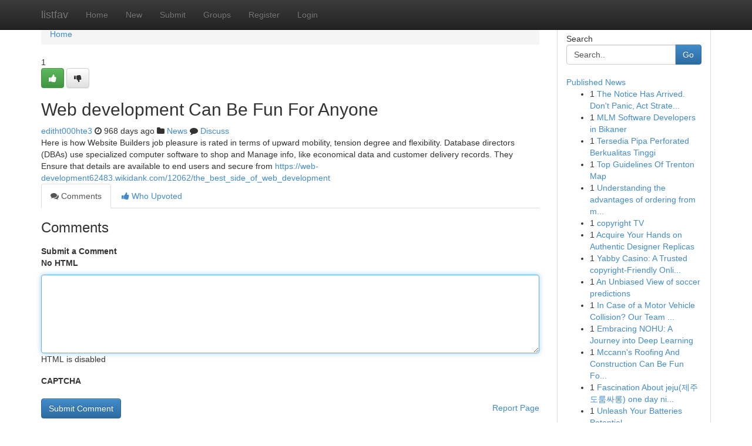

--- FILE ---
content_type: text/html; charset=UTF-8
request_url: https://listfav.com/story15428684/web-development-can-be-fun-for-anyone
body_size: 5064
content:
<!DOCTYPE html>
<html class="no-js" dir="ltr" xmlns="http://www.w3.org/1999/xhtml" xml:lang="en" lang="en"><head>

<meta http-equiv="Pragma" content="no-cache" />
<meta http-equiv="expires" content="0" />
<meta http-equiv="Content-Type" content="text/html; charset=UTF-8" />	
<title>Web development Can Be Fun For Anyone</title>
<link rel="alternate" type="application/rss+xml" title="listfav.com &raquo; Feeds 1" href="/rssfeeds.php?p=1" />
<link rel="alternate" type="application/rss+xml" title="listfav.com &raquo; Feeds 2" href="/rssfeeds.php?p=2" />
<link rel="alternate" type="application/rss+xml" title="listfav.com &raquo; Feeds 3" href="/rssfeeds.php?p=3" />
<link rel="alternate" type="application/rss+xml" title="listfav.com &raquo; Feeds 4" href="/rssfeeds.php?p=4" />
<link rel="alternate" type="application/rss+xml" title="listfav.com &raquo; Feeds 5" href="/rssfeeds.php?p=5" />
<link rel="alternate" type="application/rss+xml" title="listfav.com &raquo; Feeds 6" href="/rssfeeds.php?p=6" />
<link rel="alternate" type="application/rss+xml" title="listfav.com &raquo; Feeds 7" href="/rssfeeds.php?p=7" />
<link rel="alternate" type="application/rss+xml" title="listfav.com &raquo; Feeds 8" href="/rssfeeds.php?p=8" />
<link rel="alternate" type="application/rss+xml" title="listfav.com &raquo; Feeds 9" href="/rssfeeds.php?p=9" />
<link rel="alternate" type="application/rss+xml" title="listfav.com &raquo; Feeds 10" href="/rssfeeds.php?p=10" />
<meta name="google-site-verification" content="m5VOPfs2gQQcZXCcEfUKlnQfx72o45pLcOl4sIFzzMQ" /><meta name="Language" content="en-us" />
<meta name="viewport" content="width=device-width, initial-scale=1.0">
<meta name="generator" content="Kliqqi" />

          <link rel="stylesheet" type="text/css" href="//netdna.bootstrapcdn.com/bootstrap/3.2.0/css/bootstrap.min.css">
             <link rel="stylesheet" type="text/css" href="https://cdnjs.cloudflare.com/ajax/libs/twitter-bootstrap/3.2.0/css/bootstrap-theme.css">
                <link rel="stylesheet" type="text/css" href="https://cdnjs.cloudflare.com/ajax/libs/font-awesome/4.1.0/css/font-awesome.min.css">
<link rel="stylesheet" type="text/css" href="/templates/bootstrap/css/style.css" media="screen" />

                         <script type="text/javascript" src="https://cdnjs.cloudflare.com/ajax/libs/modernizr/2.6.1/modernizr.min.js"></script>
<script type="text/javascript" src="https://cdnjs.cloudflare.com/ajax/libs/jquery/1.7.2/jquery.min.js"></script>
<style></style>
<link rel="alternate" type="application/rss+xml" title="RSS 2.0" href="/rss"/>
<link rel="icon" href="/favicon.ico" type="image/x-icon"/>
</head>

<body dir="ltr">

<header role="banner" class="navbar navbar-inverse navbar-fixed-top custom_header">
<div class="container">
<div class="navbar-header">
<button data-target=".bs-navbar-collapse" data-toggle="collapse" type="button" class="navbar-toggle">
    <span class="sr-only">Toggle navigation</span>
    <span class="fa fa-ellipsis-v" style="color:white"></span>
</button>
<a class="navbar-brand" href="/">listfav</a>	
</div>
<span style="display: none;"><a href="/forum">forum</a></span>
<nav role="navigation" class="collapse navbar-collapse bs-navbar-collapse">
<ul class="nav navbar-nav">
<li ><a href="/">Home</a></li>
<li ><a href="/new">New</a></li>
<li ><a href="/submit">Submit</a></li>
                    
<li ><a href="/groups"><span>Groups</span></a></li>
<li ><a href="/register"><span>Register</span></a></li>
<li ><a data-toggle="modal" href="#loginModal">Login</a></li>
</ul>
	

</nav>
</div>
</header>
<!-- START CATEGORIES -->
<div class="subnav" id="categories">
<div class="container">
<ul class="nav nav-pills"><li class="category_item"><a  href="/">Home</a></li></ul>
</div>
</div>
<!-- END CATEGORIES -->
	
<div class="container">
	<section id="maincontent"><div class="row"><div class="col-md-9">

<ul class="breadcrumb">
	<li><a href="/">Home</a></li>
</ul>

<div itemscope itemtype="http://schema.org/Article" class="stories" id="xnews-15428684" >


<div class="story_data">
<div class="votebox votebox-published">

<div itemprop="aggregateRating" itemscope itemtype="http://schema.org/AggregateRating" class="vote">
	<div itemprop="ratingCount" class="votenumber">1</div>
<div id="xvote-3" class="votebutton">
<!-- Already Voted -->
<a class="btn btn-default btn-success linkVote_3" href="/login" title=""><i class="fa fa-white fa-thumbs-up"></i></a>
<!-- Bury It -->
<a class="btn btn-default linkVote_3" href="/login"  title="" ><i class="fa fa-thumbs-down"></i></a>


</div>
</div>
</div>
<div class="title" id="title-3">
<span itemprop="name">

<h2 id="list_title"><span>Web development Can Be Fun For Anyone</span></h2></span>	
<span class="subtext">

<span itemprop="author" itemscope itemtype="http://schema.org/Person">
<span itemprop="name">
<a href="/user/editht000hte3" rel="nofollow">editht000hte3</a> 
</span></span>
<i class="fa fa-clock-o"></i>
<span itemprop="datePublished">  968 days ago</span>

<script>
$(document).ready(function(){
    $("#list_title span").click(function(){
		window.open($("#siteurl").attr('href'), '', '');
    });
});
</script>

<i class="fa fa-folder"></i> 
<a href="/groups">News</a>

<span id="ls_comments_url-3">
	<i class="fa fa-comment"></i> <span id="linksummaryDiscuss"><a href="#discuss" class="comments">Discuss</a>&nbsp;</span>
</span> 





</div>
</div>
<span itemprop="articleBody">
<div class="storycontent">
	
<div class="news-body-text" id="ls_contents-3" dir="ltr">
Here is how Website Builders job pleasure is rated in terms of upward mobility, tension degree and flexibility. Database directors (DBAs) use specialized computer software to shop and Manage info, like economical data and customer delivery records. They Ensure that details are available to end users and secure from <a id="siteurl" target="_blank" href="https://web-development62483.wikidank.com/12062/the_best_side_of_web_development">https://web-development62483.wikidank.com/12062/the_best_side_of_web_development</a><div class="clearboth"></div> 
</div>
</div><!-- /.storycontent -->
</span>
</div>

<ul class="nav nav-tabs" id="storytabs">
	<li class="active"><a data-toggle="tab" href="#comments"><i class="fa fa-comments"></i> Comments</a></li>
	<li><a data-toggle="tab" href="#who_voted"><i class="fa fa-thumbs-up"></i> Who Upvoted</a></li>
</ul>


<div id="tabbed" class="tab-content">

<div class="tab-pane fade active in" id="comments" >
<h3>Comments</h3>
<a name="comments" href="#comments"></a>
<ol class="media-list comment-list">

<a name="discuss"></a>
<form action="" method="post" id="thisform" name="mycomment_form">
<div class="form-horizontal">
<fieldset>
<div class="control-group">
<label for="fileInput" class="control-label">Submit a Comment</label>
<div class="controls">

<p class="help-inline"><strong>No HTML  </strong></p>
<textarea autofocus name="comment_content" id="comment_content" class="form-control comment-form" rows="6" /></textarea>
<p class="help-inline">HTML is disabled</p>
</div>
</div>


<script>
var ACPuzzleOptions = {
   theme :  "white",
   lang :  "en"
};
</script>

<div class="control-group">
	<label for="input01" class="control-label">CAPTCHA</label>
	<div class="controls">
	<div id="solvemedia_display">
	<script type="text/javascript" src="https://api.solvemedia.com/papi/challenge.script?k=1G9ho6tcbpytfUxJ0SlrSNt0MjjOB0l2"></script>

	<noscript>
	<iframe src="http://api.solvemedia.com/papi/challenge.noscript?k=1G9ho6tcbpytfUxJ0SlrSNt0MjjOB0l2" height="300" width="500" frameborder="0"></iframe><br/>
	<textarea name="adcopy_challenge" rows="3" cols="40"></textarea>
	<input type="hidden" name="adcopy_response" value="manual_challenge"/>
	</noscript>	
</div>
<br />
</div>
</div>

<div class="form-actions">
	<input type="hidden" name="process" value="newcomment" />
	<input type="hidden" name="randkey" value="75578554" />
	<input type="hidden" name="link_id" value="3" />
	<input type="hidden" name="user_id" value="2" />
	<input type="hidden" name="parrent_comment_id" value="0" />
	<input type="submit" name="submit" value="Submit Comment" class="btn btn-primary" />
	<a href="https://remove.backlinks.live" target="_blank" style="float:right; line-height: 32px;">Report Page</a>
</div>
</fieldset>
</div>
</form>
</ol>
</div>
	
<div class="tab-pane fade" id="who_voted">
<h3>Who Upvoted this Story</h3>
<div class="whovotedwrapper whoupvoted">
<ul>
<li>
<a href="/user/editht000hte3" rel="nofollow" title="editht000hte3" class="avatar-tooltip"><img src="/avatars/Avatar_100.png" alt="" align="top" title="" /></a>
</li>
</ul>
</div>
</div>
</div>
<!-- END CENTER CONTENT -->


</div>

<!-- START RIGHT COLUMN -->
<div class="col-md-3">
<div class="panel panel-default">
<div id="rightcol" class="panel-body">
<!-- START FIRST SIDEBAR -->

<!-- START SEARCH BOX -->
<script type="text/javascript">var some_search='Search..';</script>
<div class="search">
<div class="headline">
<div class="sectiontitle">Search</div>
</div>

<form action="/search" method="get" name="thisform-search" class="form-inline search-form" role="form" id="thisform-search" >

<div class="input-group">

<input type="text" class="form-control" tabindex="20" name="search" id="searchsite" value="Search.." onfocus="if(this.value == some_search) {this.value = '';}" onblur="if (this.value == '') {this.value = some_search;}"/>

<span class="input-group-btn">
<button type="submit" tabindex="21" class="btn btn-primary custom_nav_search_button" />Go</button>
</span>
</div>
</form>

<div style="clear:both;"></div>
<br />
</div>
<!-- END SEARCH BOX -->

<!-- START ABOUT BOX -->

	


<div class="headline">
<div class="sectiontitle"><a href="/">Published News</a></div>
</div>
<div class="boxcontent">
<ul class="sidebar-stories">

<li>
<span class="sidebar-vote-number">1</span>	<span class="sidebar-article"><a href="https://listfav.com/story22387465/the-notice-has-arrived-don-t-panic-act-strategically-your-crisis-response-plan" class="sidebar-title">The Notice Has Arrived. Don&#039;t Panic, Act Strate...</a></span>
</li>
<li>
<span class="sidebar-vote-number">1</span>	<span class="sidebar-article"><a href="https://listfav.com/story22387464/mlm-software-developers-in-bikaner" class="sidebar-title">MLM Software Developers in Bikaner</a></span>
</li>
<li>
<span class="sidebar-vote-number">1</span>	<span class="sidebar-article"><a href="https://listfav.com/story22387463/tersedia-pipa-perforated-berkualitas-tinggi" class="sidebar-title">Tersedia Pipa Perforated Berkualitas Tinggi </a></span>
</li>
<li>
<span class="sidebar-vote-number">1</span>	<span class="sidebar-article"><a href="https://listfav.com/story22387462/top-guidelines-of-trenton-map" class="sidebar-title">Top Guidelines Of Trenton Map</a></span>
</li>
<li>
<span class="sidebar-vote-number">1</span>	<span class="sidebar-article"><a href="https://listfav.com/story22387461/understanding-the-advantages-of-ordering-from-meat-market-delivery-services" class="sidebar-title">Understanding the advantages of ordering from m...</a></span>
</li>
<li>
<span class="sidebar-vote-number">1</span>	<span class="sidebar-article"><a href="https://listfav.com/story22387460/copyright-tv" class="sidebar-title">copyright TV</a></span>
</li>
<li>
<span class="sidebar-vote-number">1</span>	<span class="sidebar-article"><a href="https://listfav.com/story22387459/acquire-your-hands-on-authentic-designer-replicas" class="sidebar-title">Acquire Your Hands on Authentic Designer Replicas </a></span>
</li>
<li>
<span class="sidebar-vote-number">1</span>	<span class="sidebar-article"><a href="https://listfav.com/story22387458/yabby-casino-a-trusted-copyright-friendly-online-casino-in-the-u-s" class="sidebar-title">Yabby Casino: A Trusted copyright-Friendly Onli...</a></span>
</li>
<li>
<span class="sidebar-vote-number">1</span>	<span class="sidebar-article"><a href="https://listfav.com/story22387457/an-unbiased-view-of-soccer-predictions" class="sidebar-title">An Unbiased View of soccer predictions</a></span>
</li>
<li>
<span class="sidebar-vote-number">1</span>	<span class="sidebar-article"><a href="https://listfav.com/story22387456/in-case-of-a-motor-vehicle-collision-our-team-will-defend-you" class="sidebar-title">In Case of a Motor Vehicle Collision? Our Team ...</a></span>
</li>
<li>
<span class="sidebar-vote-number">1</span>	<span class="sidebar-article"><a href="https://listfav.com/story22387455/embracing-nohu-a-journey-into-deep-learning" class="sidebar-title">Embracing NOHU: A Journey into Deep Learning </a></span>
</li>
<li>
<span class="sidebar-vote-number">1</span>	<span class="sidebar-article"><a href="https://listfav.com/story22387454/mccann-s-roofing-and-construction-can-be-fun-for-anyone" class="sidebar-title">Mccann&#039;s Roofing And Construction Can Be Fun Fo...</a></span>
</li>
<li>
<span class="sidebar-vote-number">1</span>	<span class="sidebar-article"><a href="https://listfav.com/story22387453/fascination-about-jeju-제주도룸싸롱-one-day-night-tour-guide" class="sidebar-title">Fascination About jeju(제주도룸싸롱) one day ni...</a></span>
</li>
<li>
<span class="sidebar-vote-number">1</span>	<span class="sidebar-article"><a href="https://listfav.com/story22387452/unleash-your-batteries-potential" class="sidebar-title">Unleash Your Batteries Potential</a></span>
</li>
<li>
<span class="sidebar-vote-number">1</span>	<span class="sidebar-article"><a href="https://listfav.com/story22387451/gurgaon-housing-your-guide-to-investment-living" class="sidebar-title">Gurgaon Housing &ndash; Your Guide to Investment &amp; Li...</a></span>
</li>

</ul>
</div>

<!-- END SECOND SIDEBAR -->
</div>
</div>
</div>
<!-- END RIGHT COLUMN -->
</div></section>
<hr>

<!--googleoff: all-->
<footer class="footer">
<div id="footer">
<span class="subtext"> Copyright &copy; 2025 | <a href="/search">Advanced Search</a> 
| <a href="/">Live</a>
| <a href="/">Tag Cloud</a>
| <a href="/">Top Users</a>
| Made with <a href="#" rel="nofollow" target="_blank">Kliqqi CMS</a> 
| <a href="/rssfeeds.php?p=1">All RSS Feeds</a> 
</span>
</div>
</footer>
<!--googleon: all-->


</div>
	
<!-- START UP/DOWN VOTING JAVASCRIPT -->
	
<script>
var my_base_url='http://listfav.com';
var my_kliqqi_base='';
var anonymous_vote = false;
var Voting_Method = '1';
var KLIQQI_Visual_Vote_Cast = "Voted";
var KLIQQI_Visual_Vote_Report = "Buried";
var KLIQQI_Visual_Vote_For_It = "Vote";
var KLIQQI_Visual_Comment_ThankYou_Rating = "Thank you for rating this comment.";


</script>
<!-- END UP/DOWN VOTING JAVASCRIPT -->


<script type="text/javascript" src="https://cdnjs.cloudflare.com/ajax/libs/jqueryui/1.8.23/jquery-ui.min.js"></script>
<link href="https://cdnjs.cloudflare.com/ajax/libs/jqueryui/1.8.23/themes/base/jquery-ui.css" media="all" rel="stylesheet" type="text/css" />




             <script type="text/javascript" src="https://cdnjs.cloudflare.com/ajax/libs/twitter-bootstrap/3.2.0/js/bootstrap.min.js"></script>

<!-- Login Modal -->
<div class="modal fade" id="loginModal" tabindex="-1" role="dialog">
<div class="modal-dialog">
<div class="modal-content">
<div class="modal-header">
<button type="button" class="close" data-dismiss="modal" aria-hidden="true">&times;</button>
<h4 class="modal-title">Login</h4>
</div>
<div class="modal-body">
<div class="control-group">
<form id="signin" action="/login?return=/story15428684/web-development-can-be-fun-for-anyone" method="post">

<div style="login_modal_username">
	<label for="username">Username/Email</label><input id="username" name="username" class="form-control" value="" title="username" tabindex="1" type="text">
</div>
<div class="login_modal_password">
	<label for="password">Password</label><input id="password" name="password" class="form-control" value="" title="password" tabindex="2" type="password">
</div>
<div class="login_modal_remember">
<div class="login_modal_remember_checkbox">
	<input id="remember" style="float:left;margin-right:5px;" name="persistent" value="1" tabindex="3" type="checkbox">
</div>
<div class="login_modal_remember_label">
	<label for="remember" style="">Remember</label>
</div>
<div style="clear:both;"></div>
</div>
<div class="login_modal_login">
	<input type="hidden" name="processlogin" value="1"/>
	<input type="hidden" name="return" value=""/>
	<input class="btn btn-primary col-md-12" id="signin_submit" value="Sign In" tabindex="4" type="submit">
</div>
    
<hr class="soften" id="login_modal_spacer" />
	<div class="login_modal_forgot"><a class="btn btn-default col-md-12" id="forgot_password_link" href="/login">Forgotten Password?</a></div>
	<div class="clearboth"></div>
</form>
</div>
</div>
</div>
</div>
</div>

<script>$('.avatar-tooltip').tooltip()</script>
<script defer src="https://static.cloudflareinsights.com/beacon.min.js/vcd15cbe7772f49c399c6a5babf22c1241717689176015" integrity="sha512-ZpsOmlRQV6y907TI0dKBHq9Md29nnaEIPlkf84rnaERnq6zvWvPUqr2ft8M1aS28oN72PdrCzSjY4U6VaAw1EQ==" data-cf-beacon='{"version":"2024.11.0","token":"18cc3e9ffa4f405ca8d095460a3e5ef4","r":1,"server_timing":{"name":{"cfCacheStatus":true,"cfEdge":true,"cfExtPri":true,"cfL4":true,"cfOrigin":true,"cfSpeedBrain":true},"location_startswith":null}}' crossorigin="anonymous"></script>
</body>
</html>
